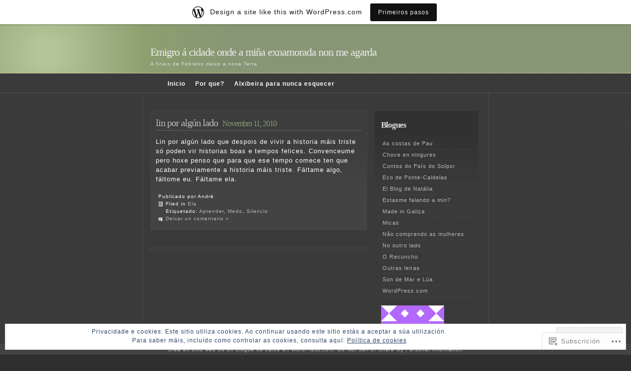

--- FILE ---
content_type: text/html; charset=UTF-8
request_url: https://kamikazenachmunchen.wordpress.com/2010/11/11/
body_size: 19343
content:
<!DOCTYPE html PUBLIC "-//W3C//DTD XHTML 1.0 Transitional//EN" "http://www.w3.org/TR/xhtml1/DTD/xhtml1-transitional.dtd">
<html xmlns="http://www.w3.org/1999/xhtml" lang="gl-ES">

<head profile="http://gmpg.org/xfn/11">
<meta http-equiv="Content-Type" content="text/html; charset=UTF-8" />
<title>11 | Novembro | 2010 | Emigro á cidade onde a miña exnamorada non me agarda</title>
<link rel="pingback" href="https://kamikazenachmunchen.wordpress.com/xmlrpc.php" />
<meta name='robots' content='max-image-preview:large' />
<link rel='dns-prefetch' href='//s0.wp.com' />
<link rel='dns-prefetch' href='//af.pubmine.com' />
<link rel="alternate" type="application/rss+xml" title="Emigro á cidade onde a miña exnamorada non me agarda &raquo; Feed" href="https://kamikazenachmunchen.wordpress.com/feed/" />
<link rel="alternate" type="application/rss+xml" title="Emigro á cidade onde a miña exnamorada non me agarda &raquo; Feed dos comentarios" href="https://kamikazenachmunchen.wordpress.com/comments/feed/" />
	<script type="text/javascript">
		/* <![CDATA[ */
		function addLoadEvent(func) {
			var oldonload = window.onload;
			if (typeof window.onload != 'function') {
				window.onload = func;
			} else {
				window.onload = function () {
					oldonload();
					func();
				}
			}
		}
		/* ]]> */
	</script>
	<link crossorigin='anonymous' rel='stylesheet' id='all-css-0-1' href='/_static/??-eJxljU0OAiEMRi8k1okG48J4Fhgr1oFCaAmZ20tcmDFuv5/3oBczZ1ZkhdRMiS0QC3S6B1QBbKPNC6GJroNiKtEpCoiuEfezyA42AB9z+CKSqwsqcTDeVRjT3+TvvLETP4hJV9AnpmErzQMmqh/jLV2ns53s6XCxx9cbec1HIA==&cssminify=yes' type='text/css' media='all' />
<style id='wp-emoji-styles-inline-css'>

	img.wp-smiley, img.emoji {
		display: inline !important;
		border: none !important;
		box-shadow: none !important;
		height: 1em !important;
		width: 1em !important;
		margin: 0 0.07em !important;
		vertical-align: -0.1em !important;
		background: none !important;
		padding: 0 !important;
	}
/*# sourceURL=wp-emoji-styles-inline-css */
</style>
<link crossorigin='anonymous' rel='stylesheet' id='all-css-2-1' href='/wp-content/plugins/gutenberg-core/v22.2.0/build/styles/block-library/style.css?m=1764855221i&cssminify=yes' type='text/css' media='all' />
<style id='wp-block-library-inline-css'>
.has-text-align-justify {
	text-align:justify;
}
.has-text-align-justify{text-align:justify;}

/*# sourceURL=wp-block-library-inline-css */
</style><style id='global-styles-inline-css'>
:root{--wp--preset--aspect-ratio--square: 1;--wp--preset--aspect-ratio--4-3: 4/3;--wp--preset--aspect-ratio--3-4: 3/4;--wp--preset--aspect-ratio--3-2: 3/2;--wp--preset--aspect-ratio--2-3: 2/3;--wp--preset--aspect-ratio--16-9: 16/9;--wp--preset--aspect-ratio--9-16: 9/16;--wp--preset--color--black: #000000;--wp--preset--color--cyan-bluish-gray: #abb8c3;--wp--preset--color--white: #ffffff;--wp--preset--color--pale-pink: #f78da7;--wp--preset--color--vivid-red: #cf2e2e;--wp--preset--color--luminous-vivid-orange: #ff6900;--wp--preset--color--luminous-vivid-amber: #fcb900;--wp--preset--color--light-green-cyan: #7bdcb5;--wp--preset--color--vivid-green-cyan: #00d084;--wp--preset--color--pale-cyan-blue: #8ed1fc;--wp--preset--color--vivid-cyan-blue: #0693e3;--wp--preset--color--vivid-purple: #9b51e0;--wp--preset--gradient--vivid-cyan-blue-to-vivid-purple: linear-gradient(135deg,rgb(6,147,227) 0%,rgb(155,81,224) 100%);--wp--preset--gradient--light-green-cyan-to-vivid-green-cyan: linear-gradient(135deg,rgb(122,220,180) 0%,rgb(0,208,130) 100%);--wp--preset--gradient--luminous-vivid-amber-to-luminous-vivid-orange: linear-gradient(135deg,rgb(252,185,0) 0%,rgb(255,105,0) 100%);--wp--preset--gradient--luminous-vivid-orange-to-vivid-red: linear-gradient(135deg,rgb(255,105,0) 0%,rgb(207,46,46) 100%);--wp--preset--gradient--very-light-gray-to-cyan-bluish-gray: linear-gradient(135deg,rgb(238,238,238) 0%,rgb(169,184,195) 100%);--wp--preset--gradient--cool-to-warm-spectrum: linear-gradient(135deg,rgb(74,234,220) 0%,rgb(151,120,209) 20%,rgb(207,42,186) 40%,rgb(238,44,130) 60%,rgb(251,105,98) 80%,rgb(254,248,76) 100%);--wp--preset--gradient--blush-light-purple: linear-gradient(135deg,rgb(255,206,236) 0%,rgb(152,150,240) 100%);--wp--preset--gradient--blush-bordeaux: linear-gradient(135deg,rgb(254,205,165) 0%,rgb(254,45,45) 50%,rgb(107,0,62) 100%);--wp--preset--gradient--luminous-dusk: linear-gradient(135deg,rgb(255,203,112) 0%,rgb(199,81,192) 50%,rgb(65,88,208) 100%);--wp--preset--gradient--pale-ocean: linear-gradient(135deg,rgb(255,245,203) 0%,rgb(182,227,212) 50%,rgb(51,167,181) 100%);--wp--preset--gradient--electric-grass: linear-gradient(135deg,rgb(202,248,128) 0%,rgb(113,206,126) 100%);--wp--preset--gradient--midnight: linear-gradient(135deg,rgb(2,3,129) 0%,rgb(40,116,252) 100%);--wp--preset--font-size--small: 13px;--wp--preset--font-size--medium: 20px;--wp--preset--font-size--large: 36px;--wp--preset--font-size--x-large: 42px;--wp--preset--font-family--albert-sans: 'Albert Sans', sans-serif;--wp--preset--font-family--alegreya: Alegreya, serif;--wp--preset--font-family--arvo: Arvo, serif;--wp--preset--font-family--bodoni-moda: 'Bodoni Moda', serif;--wp--preset--font-family--bricolage-grotesque: 'Bricolage Grotesque', sans-serif;--wp--preset--font-family--cabin: Cabin, sans-serif;--wp--preset--font-family--chivo: Chivo, sans-serif;--wp--preset--font-family--commissioner: Commissioner, sans-serif;--wp--preset--font-family--cormorant: Cormorant, serif;--wp--preset--font-family--courier-prime: 'Courier Prime', monospace;--wp--preset--font-family--crimson-pro: 'Crimson Pro', serif;--wp--preset--font-family--dm-mono: 'DM Mono', monospace;--wp--preset--font-family--dm-sans: 'DM Sans', sans-serif;--wp--preset--font-family--dm-serif-display: 'DM Serif Display', serif;--wp--preset--font-family--domine: Domine, serif;--wp--preset--font-family--eb-garamond: 'EB Garamond', serif;--wp--preset--font-family--epilogue: Epilogue, sans-serif;--wp--preset--font-family--fahkwang: Fahkwang, sans-serif;--wp--preset--font-family--figtree: Figtree, sans-serif;--wp--preset--font-family--fira-sans: 'Fira Sans', sans-serif;--wp--preset--font-family--fjalla-one: 'Fjalla One', sans-serif;--wp--preset--font-family--fraunces: Fraunces, serif;--wp--preset--font-family--gabarito: Gabarito, system-ui;--wp--preset--font-family--ibm-plex-mono: 'IBM Plex Mono', monospace;--wp--preset--font-family--ibm-plex-sans: 'IBM Plex Sans', sans-serif;--wp--preset--font-family--ibarra-real-nova: 'Ibarra Real Nova', serif;--wp--preset--font-family--instrument-serif: 'Instrument Serif', serif;--wp--preset--font-family--inter: Inter, sans-serif;--wp--preset--font-family--josefin-sans: 'Josefin Sans', sans-serif;--wp--preset--font-family--jost: Jost, sans-serif;--wp--preset--font-family--libre-baskerville: 'Libre Baskerville', serif;--wp--preset--font-family--libre-franklin: 'Libre Franklin', sans-serif;--wp--preset--font-family--literata: Literata, serif;--wp--preset--font-family--lora: Lora, serif;--wp--preset--font-family--merriweather: Merriweather, serif;--wp--preset--font-family--montserrat: Montserrat, sans-serif;--wp--preset--font-family--newsreader: Newsreader, serif;--wp--preset--font-family--noto-sans-mono: 'Noto Sans Mono', sans-serif;--wp--preset--font-family--nunito: Nunito, sans-serif;--wp--preset--font-family--open-sans: 'Open Sans', sans-serif;--wp--preset--font-family--overpass: Overpass, sans-serif;--wp--preset--font-family--pt-serif: 'PT Serif', serif;--wp--preset--font-family--petrona: Petrona, serif;--wp--preset--font-family--piazzolla: Piazzolla, serif;--wp--preset--font-family--playfair-display: 'Playfair Display', serif;--wp--preset--font-family--plus-jakarta-sans: 'Plus Jakarta Sans', sans-serif;--wp--preset--font-family--poppins: Poppins, sans-serif;--wp--preset--font-family--raleway: Raleway, sans-serif;--wp--preset--font-family--roboto: Roboto, sans-serif;--wp--preset--font-family--roboto-slab: 'Roboto Slab', serif;--wp--preset--font-family--rubik: Rubik, sans-serif;--wp--preset--font-family--rufina: Rufina, serif;--wp--preset--font-family--sora: Sora, sans-serif;--wp--preset--font-family--source-sans-3: 'Source Sans 3', sans-serif;--wp--preset--font-family--source-serif-4: 'Source Serif 4', serif;--wp--preset--font-family--space-mono: 'Space Mono', monospace;--wp--preset--font-family--syne: Syne, sans-serif;--wp--preset--font-family--texturina: Texturina, serif;--wp--preset--font-family--urbanist: Urbanist, sans-serif;--wp--preset--font-family--work-sans: 'Work Sans', sans-serif;--wp--preset--spacing--20: 0.44rem;--wp--preset--spacing--30: 0.67rem;--wp--preset--spacing--40: 1rem;--wp--preset--spacing--50: 1.5rem;--wp--preset--spacing--60: 2.25rem;--wp--preset--spacing--70: 3.38rem;--wp--preset--spacing--80: 5.06rem;--wp--preset--shadow--natural: 6px 6px 9px rgba(0, 0, 0, 0.2);--wp--preset--shadow--deep: 12px 12px 50px rgba(0, 0, 0, 0.4);--wp--preset--shadow--sharp: 6px 6px 0px rgba(0, 0, 0, 0.2);--wp--preset--shadow--outlined: 6px 6px 0px -3px rgb(255, 255, 255), 6px 6px rgb(0, 0, 0);--wp--preset--shadow--crisp: 6px 6px 0px rgb(0, 0, 0);}:where(.is-layout-flex){gap: 0.5em;}:where(.is-layout-grid){gap: 0.5em;}body .is-layout-flex{display: flex;}.is-layout-flex{flex-wrap: wrap;align-items: center;}.is-layout-flex > :is(*, div){margin: 0;}body .is-layout-grid{display: grid;}.is-layout-grid > :is(*, div){margin: 0;}:where(.wp-block-columns.is-layout-flex){gap: 2em;}:where(.wp-block-columns.is-layout-grid){gap: 2em;}:where(.wp-block-post-template.is-layout-flex){gap: 1.25em;}:where(.wp-block-post-template.is-layout-grid){gap: 1.25em;}.has-black-color{color: var(--wp--preset--color--black) !important;}.has-cyan-bluish-gray-color{color: var(--wp--preset--color--cyan-bluish-gray) !important;}.has-white-color{color: var(--wp--preset--color--white) !important;}.has-pale-pink-color{color: var(--wp--preset--color--pale-pink) !important;}.has-vivid-red-color{color: var(--wp--preset--color--vivid-red) !important;}.has-luminous-vivid-orange-color{color: var(--wp--preset--color--luminous-vivid-orange) !important;}.has-luminous-vivid-amber-color{color: var(--wp--preset--color--luminous-vivid-amber) !important;}.has-light-green-cyan-color{color: var(--wp--preset--color--light-green-cyan) !important;}.has-vivid-green-cyan-color{color: var(--wp--preset--color--vivid-green-cyan) !important;}.has-pale-cyan-blue-color{color: var(--wp--preset--color--pale-cyan-blue) !important;}.has-vivid-cyan-blue-color{color: var(--wp--preset--color--vivid-cyan-blue) !important;}.has-vivid-purple-color{color: var(--wp--preset--color--vivid-purple) !important;}.has-black-background-color{background-color: var(--wp--preset--color--black) !important;}.has-cyan-bluish-gray-background-color{background-color: var(--wp--preset--color--cyan-bluish-gray) !important;}.has-white-background-color{background-color: var(--wp--preset--color--white) !important;}.has-pale-pink-background-color{background-color: var(--wp--preset--color--pale-pink) !important;}.has-vivid-red-background-color{background-color: var(--wp--preset--color--vivid-red) !important;}.has-luminous-vivid-orange-background-color{background-color: var(--wp--preset--color--luminous-vivid-orange) !important;}.has-luminous-vivid-amber-background-color{background-color: var(--wp--preset--color--luminous-vivid-amber) !important;}.has-light-green-cyan-background-color{background-color: var(--wp--preset--color--light-green-cyan) !important;}.has-vivid-green-cyan-background-color{background-color: var(--wp--preset--color--vivid-green-cyan) !important;}.has-pale-cyan-blue-background-color{background-color: var(--wp--preset--color--pale-cyan-blue) !important;}.has-vivid-cyan-blue-background-color{background-color: var(--wp--preset--color--vivid-cyan-blue) !important;}.has-vivid-purple-background-color{background-color: var(--wp--preset--color--vivid-purple) !important;}.has-black-border-color{border-color: var(--wp--preset--color--black) !important;}.has-cyan-bluish-gray-border-color{border-color: var(--wp--preset--color--cyan-bluish-gray) !important;}.has-white-border-color{border-color: var(--wp--preset--color--white) !important;}.has-pale-pink-border-color{border-color: var(--wp--preset--color--pale-pink) !important;}.has-vivid-red-border-color{border-color: var(--wp--preset--color--vivid-red) !important;}.has-luminous-vivid-orange-border-color{border-color: var(--wp--preset--color--luminous-vivid-orange) !important;}.has-luminous-vivid-amber-border-color{border-color: var(--wp--preset--color--luminous-vivid-amber) !important;}.has-light-green-cyan-border-color{border-color: var(--wp--preset--color--light-green-cyan) !important;}.has-vivid-green-cyan-border-color{border-color: var(--wp--preset--color--vivid-green-cyan) !important;}.has-pale-cyan-blue-border-color{border-color: var(--wp--preset--color--pale-cyan-blue) !important;}.has-vivid-cyan-blue-border-color{border-color: var(--wp--preset--color--vivid-cyan-blue) !important;}.has-vivid-purple-border-color{border-color: var(--wp--preset--color--vivid-purple) !important;}.has-vivid-cyan-blue-to-vivid-purple-gradient-background{background: var(--wp--preset--gradient--vivid-cyan-blue-to-vivid-purple) !important;}.has-light-green-cyan-to-vivid-green-cyan-gradient-background{background: var(--wp--preset--gradient--light-green-cyan-to-vivid-green-cyan) !important;}.has-luminous-vivid-amber-to-luminous-vivid-orange-gradient-background{background: var(--wp--preset--gradient--luminous-vivid-amber-to-luminous-vivid-orange) !important;}.has-luminous-vivid-orange-to-vivid-red-gradient-background{background: var(--wp--preset--gradient--luminous-vivid-orange-to-vivid-red) !important;}.has-very-light-gray-to-cyan-bluish-gray-gradient-background{background: var(--wp--preset--gradient--very-light-gray-to-cyan-bluish-gray) !important;}.has-cool-to-warm-spectrum-gradient-background{background: var(--wp--preset--gradient--cool-to-warm-spectrum) !important;}.has-blush-light-purple-gradient-background{background: var(--wp--preset--gradient--blush-light-purple) !important;}.has-blush-bordeaux-gradient-background{background: var(--wp--preset--gradient--blush-bordeaux) !important;}.has-luminous-dusk-gradient-background{background: var(--wp--preset--gradient--luminous-dusk) !important;}.has-pale-ocean-gradient-background{background: var(--wp--preset--gradient--pale-ocean) !important;}.has-electric-grass-gradient-background{background: var(--wp--preset--gradient--electric-grass) !important;}.has-midnight-gradient-background{background: var(--wp--preset--gradient--midnight) !important;}.has-small-font-size{font-size: var(--wp--preset--font-size--small) !important;}.has-medium-font-size{font-size: var(--wp--preset--font-size--medium) !important;}.has-large-font-size{font-size: var(--wp--preset--font-size--large) !important;}.has-x-large-font-size{font-size: var(--wp--preset--font-size--x-large) !important;}.has-albert-sans-font-family{font-family: var(--wp--preset--font-family--albert-sans) !important;}.has-alegreya-font-family{font-family: var(--wp--preset--font-family--alegreya) !important;}.has-arvo-font-family{font-family: var(--wp--preset--font-family--arvo) !important;}.has-bodoni-moda-font-family{font-family: var(--wp--preset--font-family--bodoni-moda) !important;}.has-bricolage-grotesque-font-family{font-family: var(--wp--preset--font-family--bricolage-grotesque) !important;}.has-cabin-font-family{font-family: var(--wp--preset--font-family--cabin) !important;}.has-chivo-font-family{font-family: var(--wp--preset--font-family--chivo) !important;}.has-commissioner-font-family{font-family: var(--wp--preset--font-family--commissioner) !important;}.has-cormorant-font-family{font-family: var(--wp--preset--font-family--cormorant) !important;}.has-courier-prime-font-family{font-family: var(--wp--preset--font-family--courier-prime) !important;}.has-crimson-pro-font-family{font-family: var(--wp--preset--font-family--crimson-pro) !important;}.has-dm-mono-font-family{font-family: var(--wp--preset--font-family--dm-mono) !important;}.has-dm-sans-font-family{font-family: var(--wp--preset--font-family--dm-sans) !important;}.has-dm-serif-display-font-family{font-family: var(--wp--preset--font-family--dm-serif-display) !important;}.has-domine-font-family{font-family: var(--wp--preset--font-family--domine) !important;}.has-eb-garamond-font-family{font-family: var(--wp--preset--font-family--eb-garamond) !important;}.has-epilogue-font-family{font-family: var(--wp--preset--font-family--epilogue) !important;}.has-fahkwang-font-family{font-family: var(--wp--preset--font-family--fahkwang) !important;}.has-figtree-font-family{font-family: var(--wp--preset--font-family--figtree) !important;}.has-fira-sans-font-family{font-family: var(--wp--preset--font-family--fira-sans) !important;}.has-fjalla-one-font-family{font-family: var(--wp--preset--font-family--fjalla-one) !important;}.has-fraunces-font-family{font-family: var(--wp--preset--font-family--fraunces) !important;}.has-gabarito-font-family{font-family: var(--wp--preset--font-family--gabarito) !important;}.has-ibm-plex-mono-font-family{font-family: var(--wp--preset--font-family--ibm-plex-mono) !important;}.has-ibm-plex-sans-font-family{font-family: var(--wp--preset--font-family--ibm-plex-sans) !important;}.has-ibarra-real-nova-font-family{font-family: var(--wp--preset--font-family--ibarra-real-nova) !important;}.has-instrument-serif-font-family{font-family: var(--wp--preset--font-family--instrument-serif) !important;}.has-inter-font-family{font-family: var(--wp--preset--font-family--inter) !important;}.has-josefin-sans-font-family{font-family: var(--wp--preset--font-family--josefin-sans) !important;}.has-jost-font-family{font-family: var(--wp--preset--font-family--jost) !important;}.has-libre-baskerville-font-family{font-family: var(--wp--preset--font-family--libre-baskerville) !important;}.has-libre-franklin-font-family{font-family: var(--wp--preset--font-family--libre-franklin) !important;}.has-literata-font-family{font-family: var(--wp--preset--font-family--literata) !important;}.has-lora-font-family{font-family: var(--wp--preset--font-family--lora) !important;}.has-merriweather-font-family{font-family: var(--wp--preset--font-family--merriweather) !important;}.has-montserrat-font-family{font-family: var(--wp--preset--font-family--montserrat) !important;}.has-newsreader-font-family{font-family: var(--wp--preset--font-family--newsreader) !important;}.has-noto-sans-mono-font-family{font-family: var(--wp--preset--font-family--noto-sans-mono) !important;}.has-nunito-font-family{font-family: var(--wp--preset--font-family--nunito) !important;}.has-open-sans-font-family{font-family: var(--wp--preset--font-family--open-sans) !important;}.has-overpass-font-family{font-family: var(--wp--preset--font-family--overpass) !important;}.has-pt-serif-font-family{font-family: var(--wp--preset--font-family--pt-serif) !important;}.has-petrona-font-family{font-family: var(--wp--preset--font-family--petrona) !important;}.has-piazzolla-font-family{font-family: var(--wp--preset--font-family--piazzolla) !important;}.has-playfair-display-font-family{font-family: var(--wp--preset--font-family--playfair-display) !important;}.has-plus-jakarta-sans-font-family{font-family: var(--wp--preset--font-family--plus-jakarta-sans) !important;}.has-poppins-font-family{font-family: var(--wp--preset--font-family--poppins) !important;}.has-raleway-font-family{font-family: var(--wp--preset--font-family--raleway) !important;}.has-roboto-font-family{font-family: var(--wp--preset--font-family--roboto) !important;}.has-roboto-slab-font-family{font-family: var(--wp--preset--font-family--roboto-slab) !important;}.has-rubik-font-family{font-family: var(--wp--preset--font-family--rubik) !important;}.has-rufina-font-family{font-family: var(--wp--preset--font-family--rufina) !important;}.has-sora-font-family{font-family: var(--wp--preset--font-family--sora) !important;}.has-source-sans-3-font-family{font-family: var(--wp--preset--font-family--source-sans-3) !important;}.has-source-serif-4-font-family{font-family: var(--wp--preset--font-family--source-serif-4) !important;}.has-space-mono-font-family{font-family: var(--wp--preset--font-family--space-mono) !important;}.has-syne-font-family{font-family: var(--wp--preset--font-family--syne) !important;}.has-texturina-font-family{font-family: var(--wp--preset--font-family--texturina) !important;}.has-urbanist-font-family{font-family: var(--wp--preset--font-family--urbanist) !important;}.has-work-sans-font-family{font-family: var(--wp--preset--font-family--work-sans) !important;}
/*# sourceURL=global-styles-inline-css */
</style>

<style id='classic-theme-styles-inline-css'>
/*! This file is auto-generated */
.wp-block-button__link{color:#fff;background-color:#32373c;border-radius:9999px;box-shadow:none;text-decoration:none;padding:calc(.667em + 2px) calc(1.333em + 2px);font-size:1.125em}.wp-block-file__button{background:#32373c;color:#fff;text-decoration:none}
/*# sourceURL=/wp-includes/css/classic-themes.min.css */
</style>
<link crossorigin='anonymous' rel='stylesheet' id='all-css-4-1' href='/_static/??-eJyFj9sKwjAMhl/[base64]&cssminify=yes' type='text/css' media='all' />
<link crossorigin='anonymous' rel='stylesheet' id='print-css-5-1' href='/wp-content/mu-plugins/global-print/global-print.css?m=1465851035i&cssminify=yes' type='text/css' media='print' />
<style id='jetpack-global-styles-frontend-style-inline-css'>
:root { --font-headings: unset; --font-base: unset; --font-headings-default: -apple-system,BlinkMacSystemFont,"Segoe UI",Roboto,Oxygen-Sans,Ubuntu,Cantarell,"Helvetica Neue",sans-serif; --font-base-default: -apple-system,BlinkMacSystemFont,"Segoe UI",Roboto,Oxygen-Sans,Ubuntu,Cantarell,"Helvetica Neue",sans-serif;}
/*# sourceURL=jetpack-global-styles-frontend-style-inline-css */
</style>
<link crossorigin='anonymous' rel='stylesheet' id='all-css-8-1' href='/wp-content/themes/h4/global.css?m=1420737423i&cssminify=yes' type='text/css' media='all' />
<script type="text/javascript" id="wpcom-actionbar-placeholder-js-extra">
/* <![CDATA[ */
var actionbardata = {"siteID":"9228392","postID":"0","siteURL":"https://kamikazenachmunchen.wordpress.com","xhrURL":"https://kamikazenachmunchen.wordpress.com/wp-admin/admin-ajax.php","nonce":"2b992cfbfc","isLoggedIn":"","statusMessage":"","subsEmailDefault":"instantly","proxyScriptUrl":"https://s0.wp.com/wp-content/js/wpcom-proxy-request.js?m=1513050504i&amp;ver=20211021","i18n":{"followedText":"New posts from this site will now appear in your \u003Ca href=\"https://wordpress.com/reader\"\u003EReader\u003C/a\u003E","foldBar":"Collapse this bar","unfoldBar":"Expand this bar","shortLinkCopied":"Shortlink copied to clipboard."}};
//# sourceURL=wpcom-actionbar-placeholder-js-extra
/* ]]> */
</script>
<script type="text/javascript" id="jetpack-mu-wpcom-settings-js-before">
/* <![CDATA[ */
var JETPACK_MU_WPCOM_SETTINGS = {"assetsUrl":"https://s0.wp.com/wp-content/mu-plugins/jetpack-mu-wpcom-plugin/moon/jetpack_vendor/automattic/jetpack-mu-wpcom/src/build/"};
//# sourceURL=jetpack-mu-wpcom-settings-js-before
/* ]]> */
</script>
<script crossorigin='anonymous' type='text/javascript'  src='/_static/??/wp-content/js/rlt-proxy.js,/wp-content/blog-plugins/wordads-classes/js/cmp/v2/cmp-non-gdpr.js?m=1720530689j'></script>
<script type="text/javascript" id="rlt-proxy-js-after">
/* <![CDATA[ */
	rltInitialize( {"token":null,"iframeOrigins":["https:\/\/widgets.wp.com"]} );
//# sourceURL=rlt-proxy-js-after
/* ]]> */
</script>
<link rel="EditURI" type="application/rsd+xml" title="RSD" href="https://kamikazenachmunchen.wordpress.com/xmlrpc.php?rsd" />
<meta name="generator" content="WordPress.com" />

<!-- Jetpack Open Graph Tags -->
<meta property="og:type" content="website" />
<meta property="og:title" content="Novembro 11, 2010 &#8211; Emigro á cidade onde a miña exnamorada non me agarda" />
<meta property="og:site_name" content="Emigro á cidade onde a miña exnamorada non me agarda" />
<meta property="og:image" content="https://secure.gravatar.com/blavatar/3a01968d435cb61b031128870a797be371f675d0db1be753f61301a68e2b08c3?s=200&#038;ts=1769011686" />
<meta property="og:image:width" content="200" />
<meta property="og:image:height" content="200" />
<meta property="og:image:alt" content="" />
<meta property="og:locale" content="gl_ES" />
<meta property="fb:app_id" content="249643311490" />

<!-- End Jetpack Open Graph Tags -->
<link rel="shortcut icon" type="image/x-icon" href="https://secure.gravatar.com/blavatar/3a01968d435cb61b031128870a797be371f675d0db1be753f61301a68e2b08c3?s=32" sizes="16x16" />
<link rel="icon" type="image/x-icon" href="https://secure.gravatar.com/blavatar/3a01968d435cb61b031128870a797be371f675d0db1be753f61301a68e2b08c3?s=32" sizes="16x16" />
<link rel="apple-touch-icon" href="https://secure.gravatar.com/blavatar/3a01968d435cb61b031128870a797be371f675d0db1be753f61301a68e2b08c3?s=114" />
<link rel='openid.server' href='https://kamikazenachmunchen.wordpress.com/?openidserver=1' />
<link rel='openid.delegate' href='https://kamikazenachmunchen.wordpress.com/' />
<link rel="search" type="application/opensearchdescription+xml" href="https://kamikazenachmunchen.wordpress.com/osd.xml" title="Emigro á cidade onde a miña exnamorada non me agarda" />
<link rel="search" type="application/opensearchdescription+xml" href="https://s1.wp.com/opensearch.xml" title="WordPress.com" />
		<style id="wpcom-hotfix-masterbar-style">
			@media screen and (min-width: 783px) {
				#wpadminbar .quicklinks li#wp-admin-bar-my-account.with-avatar > a img {
					margin-top: 5px;
				}
			}
		</style>
		<style type="text/css">.recentcomments a{display:inline !important;padding:0 !important;margin:0 !important;}</style>		<style type="text/css">
			.recentcomments a {
				display: inline !important;
				padding: 0 !important;
				margin: 0 !important;
			}

			table.recentcommentsavatartop img.avatar, table.recentcommentsavatarend img.avatar {
				border: 0px;
				margin: 0;
			}

			table.recentcommentsavatartop a, table.recentcommentsavatarend a {
				border: 0px !important;
				background-color: transparent !important;
			}

			td.recentcommentsavatarend, td.recentcommentsavatartop {
				padding: 0px 0px 1px 0px;
				margin: 0px;
			}

			td.recentcommentstextend {
				border: none !important;
				padding: 0px 0px 2px 10px;
			}

			.rtl td.recentcommentstextend {
				padding: 0px 10px 2px 0px;
			}

			td.recentcommentstexttop {
				border: none;
				padding: 0px 0px 0px 10px;
			}

			.rtl td.recentcommentstexttop {
				padding: 0px 10px 0px 0px;
			}
		</style>
		<meta name="description" content="1 entrada publicada por André o November 11, 2010" />
<script type="text/javascript">
/* <![CDATA[ */
var wa_client = {}; wa_client.cmd = []; wa_client.config = { 'blog_id': 9228392, 'blog_language': 'gl', 'is_wordads': false, 'hosting_type': 0, 'afp_account_id': null, 'afp_host_id': 5038568878849053, 'theme': 'pub/emire', '_': { 'title': 'Advertisement', 'privacy_settings': 'Opcións de privacidade' }, 'formats': [ 'belowpost', 'bottom_sticky', 'sidebar_sticky_right', 'sidebar', 'gutenberg_rectangle', 'gutenberg_leaderboard', 'gutenberg_mobile_leaderboard', 'gutenberg_skyscraper' ] };
/* ]]> */
</script>
		<script type="text/javascript">

			window.doNotSellCallback = function() {

				var linkElements = [
					'a[href="https://wordpress.com/?ref=footer_blog"]',
					'a[href="https://wordpress.com/?ref=footer_website"]',
					'a[href="https://wordpress.com/?ref=vertical_footer"]',
					'a[href^="https://wordpress.com/?ref=footer_segment_"]',
				].join(',');

				var dnsLink = document.createElement( 'a' );
				dnsLink.href = 'https://wordpress.com/advertising-program-optout/';
				dnsLink.classList.add( 'do-not-sell-link' );
				dnsLink.rel = 'nofollow';
				dnsLink.style.marginLeft = '0.5em';
				dnsLink.textContent = 'Do Not Sell or Share My Personal Information';

				var creditLinks = document.querySelectorAll( linkElements );

				if ( 0 === creditLinks.length ) {
					return false;
				}

				Array.prototype.forEach.call( creditLinks, function( el ) {
					el.insertAdjacentElement( 'afterend', dnsLink );
				});

				return true;
			};

		</script>
		<script type="text/javascript">
	window.google_analytics_uacct = "UA-52447-2";
</script>

<script type="text/javascript">
	var _gaq = _gaq || [];
	_gaq.push(['_setAccount', 'UA-52447-2']);
	_gaq.push(['_gat._anonymizeIp']);
	_gaq.push(['_setDomainName', 'wordpress.com']);
	_gaq.push(['_initData']);
	_gaq.push(['_trackPageview']);

	(function() {
		var ga = document.createElement('script'); ga.type = 'text/javascript'; ga.async = true;
		ga.src = ('https:' == document.location.protocol ? 'https://ssl' : 'http://www') + '.google-analytics.com/ga.js';
		(document.getElementsByTagName('head')[0] || document.getElementsByTagName('body')[0]).appendChild(ga);
	})();
</script>
</head>
<body  class="archive date wp-theme-pubemire customizer-styles-applied jetpack-reblog-enabled has-marketing-bar has-marketing-bar-theme-emire">
<div id="header">
	<h1><a href="https://kamikazenachmunchen.wordpress.com/">Emigro á cidade onde a miña exnamorada non me agarda</a></h1>
	<p class="description">A finais de Febreiro deixo a nosa Terra</p>
</div>
<div id="nav">
	<div id="navwrap">
			<ul>
		<li><a href="https://kamikazenachmunchen.wordpress.com/">Inicio</a></li>
		<li class="page_item page-item-2"><a href="https://kamikazenachmunchen.wordpress.com/porque/">Por que?</a></li>
<li class="page_item page-item-77"><a href="https://kamikazenachmunchen.wordpress.com/alxibeira-para-non-esquecer/">Alxibeira para nunca&nbsp;esquecer</a></li>
	</ul>
	</div>
</div>

<div id="wrap">

<div id="content">
											<div id="post-273" class="entry entry-1 post-273 post type-post status-publish format-standard hentry category-ela tag-aprender tag-medo tag-silencio">
	<div class="entrytitle">
		<h2>
							<a href="https://kamikazenachmunchen.wordpress.com/2010/11/11/lin-por-algun-lado/" rel="bookmark">lin por algún&nbsp;lado</a>
					</h2>
		<h3>Novembro 11, 2010</h3>
	</div>
	<div class="entrybody">
		<p>Lin por algún lado que despois de vivir a historia máis triste só poden vir historias boas e tempos felices. Convenceume pero hoxe penso que para que ese tempo comece ten que acabar previamente a historia máis triste. Fáltame algo, fáltome eu. Fáltame ela.</p>
			</div>

	<div class="entrymeta">
		<div class="postinfo">
			<div class="postedby">Publicado por André</div>
			<div class="filedto">Filed in <a href="https://kamikazenachmunchen.wordpress.com/category/ela/" rel="category tag">Ela</a> <br />Etiquetado: <a href="https://kamikazenachmunchen.wordpress.com/tag/aprender/" rel="tag">Aprender</a>, <a href="https://kamikazenachmunchen.wordpress.com/tag/medo/" rel="tag">Medo</a>, <a href="https://kamikazenachmunchen.wordpress.com/tag/silencio/" rel="tag">Silencio</a> </div>
		</div>
		<a href="https://kamikazenachmunchen.wordpress.com/2010/11/11/lin-por-algun-lado/#respond" class="commentslink" >Deixar un comentario &#187;</a>	</div>

</div>
<div class="commentsblock">
	</div>				<div class="navigation">
			<div class="alignleft"></div>
			<div class="alignright"></div>
		</div>
	</div>

<div id="sidebar">
<ul>
<li id="linkcat-22558" class="widget widget_links"><h2 class="widgettitle">Blogues</h2>

	<ul class='xoxo blogroll'>
<li><a href="http://www.ascostasdepau.blogspot.com/" rel="noopener" target="_blank">As costas de Pau</a></li>
<li><a href="http://ningures.blogaliza.org/" rel="noopener" target="_blank">Chove en ningures</a></li>
<li><a href="http://www.blogoteca.com/aturuxo9000/" rel="noopener" target="_blank">Contos do País do Solpor</a></li>
<li><a href="http://ecodepontecaldelas.wordpress.com/" rel="noopener" target="_blank">Eco de Ponte-Caldelas</a></li>
<li><a href="http://nataliagirona.blogspot.com/" rel="noopener" target="_blank">El Blog de Natália</a></li>
<li><a href="http://zeltiavertida.wordpress.com/" rel="noopener" target="_blank">Estasme falando a min?</a></li>
<li><a href="http://www.blogoteca.com/madeingaliza/" rel="noopener" target="_blank">Made in Galiza</a></li>
<li><a href="http://www.acoisadamicas.blogspot.com/" rel="noopener" target="_blank">Micas</a></li>
<li><a href="http://naocompreendoasmulheres.blogspot.com/" rel="noopener" target="_blank">Não comprendo as mulheres</a></li>
<li><a href="http://www.blogoteca.com/eunooutrolado/index.php" rel="noopener" target="_blank">No outro lado</a></li>
<li><a href="http://orecuncho.com/" rel="noopener" target="_blank">O Recuncho</a></li>
<li><a href="http://pablotorreira.blogspot.com/" rel="noopener" target="_blank">Outras leiras</a></li>
<li><a href="http://marelua.blogaliza.org/" rel="noopener" target="_blank">Son de Mar e Lúa</a></li>
<li><a href="http://wordpress.com/">WordPress.com</a></li>

	</ul>
</li>

<li id="gravatar-2" class="widget widget_gravatar"><p><img referrerpolicy="no-referrer" alt='Descoñecido&#039;s avatar' src='https://0.gravatar.com/avatar/cd2749c06430993d7a3ba15b180101273ff89aa076b5bd140d951ebc83d77fef?s=128&#038;d=identicon&#038;r=G' srcset='https://0.gravatar.com/avatar/cd2749c06430993d7a3ba15b180101273ff89aa076b5bd140d951ebc83d77fef?s=128&#038;d=identicon&#038;r=G 1x, https://0.gravatar.com/avatar/cd2749c06430993d7a3ba15b180101273ff89aa076b5bd140d951ebc83d77fef?s=192&#038;d=identicon&#038;r=G 1.5x, https://0.gravatar.com/avatar/cd2749c06430993d7a3ba15b180101273ff89aa076b5bd140d951ebc83d77fef?s=256&#038;d=identicon&#038;r=G 2x, https://0.gravatar.com/avatar/cd2749c06430993d7a3ba15b180101273ff89aa076b5bd140d951ebc83d77fef?s=384&#038;d=identicon&#038;r=G 3x, https://0.gravatar.com/avatar/cd2749c06430993d7a3ba15b180101273ff89aa076b5bd140d951ebc83d77fef?s=512&#038;d=identicon&#038;r=G 4x' class='avatar avatar-128 grav-widget-none' height='128' width='128' loading='lazy' decoding='async' /></p>
<p>A anti-aventura vai collendo forma</p>
</li>

		<li id="recent-posts-2" class="widget widget_recent_entries">
		<h2 class="widgettitle">Artigos recentes</h2>

		<ul>
											<li>
					<a href="https://kamikazenachmunchen.wordpress.com/2011/02/15/volver-ao-pasado/">Volver ao pasado!</a>
									</li>
											<li>
					<a href="https://kamikazenachmunchen.wordpress.com/2010/12/22/auto-orgullo/">auto-orgullo</a>
									</li>
											<li>
					<a href="https://kamikazenachmunchen.wordpress.com/2010/11/11/lin-por-algun-lado/">lin por algún&nbsp;lado</a>
									</li>
											<li>
					<a href="https://kamikazenachmunchen.wordpress.com/2010/09/05/fin/">Fin</a>
									</li>
											<li>
					<a href="https://kamikazenachmunchen.wordpress.com/2010/08/13/viaxe-por-urticaria/">Viaxe por Urticaria</a>
									</li>
					</ul>

		</li>
<li id="calendar-3" class="widget widget_calendar"><div id="calendar_wrap" class="calendar_wrap"><table id="wp-calendar" class="wp-calendar-table">
	<caption>Novembro 2010</caption>
	<thead>
	<tr>
		<th scope="col" aria-label="Luns">L</th>
		<th scope="col" aria-label="Martes">M</th>
		<th scope="col" aria-label="Mércores">M</th>
		<th scope="col" aria-label="Xoves">X</th>
		<th scope="col" aria-label="Venres">V</th>
		<th scope="col" aria-label="Sábado">S</th>
		<th scope="col" aria-label="Domingo">D</th>
	</tr>
	</thead>
	<tbody>
	<tr><td>1</td><td>2</td><td>3</td><td>4</td><td>5</td><td>6</td><td>7</td>
	</tr>
	<tr>
		<td>8</td><td>9</td><td>10</td><td><a href="https://kamikazenachmunchen.wordpress.com/2010/11/11/" aria-label="	Entradas publicadas o 11 November 2010">11</a></td><td>12</td><td>13</td><td>14</td>
	</tr>
	<tr>
		<td>15</td><td>16</td><td>17</td><td>18</td><td>19</td><td>20</td><td>21</td>
	</tr>
	<tr>
		<td>22</td><td>23</td><td>24</td><td>25</td><td>26</td><td>27</td><td>28</td>
	</tr>
	<tr>
		<td>29</td><td>30</td>
		<td class="pad" colspan="5">&nbsp;</td>
	</tr>
	</tbody>
	</table><nav aria-label="Meses anteriores e posteriores" class="wp-calendar-nav">
		<span class="wp-calendar-nav-prev"><a href="https://kamikazenachmunchen.wordpress.com/2010/09/">&laquo; Set</a></span>
		<span class="pad">&nbsp;</span>
		<span class="wp-calendar-nav-next"><a href="https://kamikazenachmunchen.wordpress.com/2010/12/">Dec &raquo;</a></span>
	</nav></div></li>
<li id="wp_tag_cloud-2" class="widget wp_widget_tag_cloud"><h2 class="widgettitle">Neuras</h2>
<a href="https://kamikazenachmunchen.wordpress.com/tag/agardando/" class="tag-cloud-link tag-link-27054268 tag-link-position-1" style="font-size: 20.098765432099pt;" aria-label="Agardando (9 items)">Agardando</a>
<a href="https://kamikazenachmunchen.wordpress.com/tag/alemana/" class="tag-cloud-link tag-link-1521486 tag-link-position-2" style="font-size: 13.185185185185pt;" aria-label="Alemaña (3 items)">Alemaña</a>
<a href="https://kamikazenachmunchen.wordpress.com/tag/aleman/" class="tag-cloud-link tag-link-53962 tag-link-position-3" style="font-size: 13.185185185185pt;" aria-label="Alemán (3 items)">Alemán</a>
<a href="https://kamikazenachmunchen.wordpress.com/tag/alerxia/" class="tag-cloud-link tag-link-24731293 tag-link-position-4" style="font-size: 8pt;" aria-label="Alerxia (1 item)">Alerxia</a>
<a href="https://kamikazenachmunchen.wordpress.com/tag/almorzo/" class="tag-cloud-link tag-link-7017818 tag-link-position-5" style="font-size: 8pt;" aria-label="Almorzo (1 item)">Almorzo</a>
<a href="https://kamikazenachmunchen.wordpress.com/tag/alzheimer/" class="tag-cloud-link tag-link-38960 tag-link-position-6" style="font-size: 8pt;" aria-label="alzheimer (1 item)">alzheimer</a>
<a href="https://kamikazenachmunchen.wordpress.com/tag/amsterdam/" class="tag-cloud-link tag-link-38041 tag-link-position-7" style="font-size: 8pt;" aria-label="Amsterdam (1 item)">Amsterdam</a>
<a href="https://kamikazenachmunchen.wordpress.com/tag/anti-aventura/" class="tag-cloud-link tag-link-27784646 tag-link-position-8" style="font-size: 19.234567901235pt;" aria-label="Anti-aventura (8 items)">Anti-aventura</a>
<a href="https://kamikazenachmunchen.wordpress.com/tag/anxo/" class="tag-cloud-link tag-link-5163391 tag-link-position-9" style="font-size: 8pt;" aria-label="Anxo (1 item)">Anxo</a>
<a href="https://kamikazenachmunchen.wordpress.com/tag/aprender/" class="tag-cloud-link tag-link-62442 tag-link-position-10" style="font-size: 20.098765432099pt;" aria-label="Aprender (9 items)">Aprender</a>
<a href="https://kamikazenachmunchen.wordpress.com/tag/autocritica/" class="tag-cloud-link tag-link-546883 tag-link-position-11" style="font-size: 11.111111111111pt;" aria-label="Autocrítica (2 items)">Autocrítica</a>
<a href="https://kamikazenachmunchen.wordpress.com/tag/avos/" class="tag-cloud-link tag-link-628463 tag-link-position-12" style="font-size: 8pt;" aria-label="avós (1 item)">avós</a>
<a href="https://kamikazenachmunchen.wordpress.com/tag/bici/" class="tag-cloud-link tag-link-85800 tag-link-position-13" style="font-size: 11.111111111111pt;" aria-label="Bici (2 items)">Bici</a>
<a href="https://kamikazenachmunchen.wordpress.com/tag/bitacora/" class="tag-cloud-link tag-link-17941 tag-link-position-14" style="font-size: 8pt;" aria-label="Bitácora (1 item)">Bitácora</a>
<a href="https://kamikazenachmunchen.wordpress.com/tag/bretana/" class="tag-cloud-link tag-link-1441221 tag-link-position-15" style="font-size: 8pt;" aria-label="Bretaña (1 item)">Bretaña</a>
<a href="https://kamikazenachmunchen.wordpress.com/tag/cafe/" class="tag-cloud-link tag-link-21898 tag-link-position-16" style="font-size: 8pt;" aria-label="Café (1 item)">Café</a>
<a href="https://kamikazenachmunchen.wordpress.com/tag/carballizas/" class="tag-cloud-link tag-link-31843760 tag-link-position-17" style="font-size: 8pt;" aria-label="Carballizas (1 item)">Carballizas</a>
<a href="https://kamikazenachmunchen.wordpress.com/tag/cervexa/" class="tag-cloud-link tag-link-19582843 tag-link-position-18" style="font-size: 8pt;" aria-label="cervexa (1 item)">cervexa</a>
<a href="https://kamikazenachmunchen.wordpress.com/tag/chegar/" class="tag-cloud-link tag-link-2863576 tag-link-position-19" style="font-size: 8pt;" aria-label="Chegar (1 item)">Chegar</a>
<a href="https://kamikazenachmunchen.wordpress.com/tag/chuva/" class="tag-cloud-link tag-link-842264 tag-link-position-20" style="font-size: 8pt;" aria-label="Chuva (1 item)">Chuva</a>
<a href="https://kamikazenachmunchen.wordpress.com/tag/compostela/" class="tag-cloud-link tag-link-347139 tag-link-position-21" style="font-size: 13.185185185185pt;" aria-label="Compostela (3 items)">Compostela</a>
<a href="https://kamikazenachmunchen.wordpress.com/tag/crise/" class="tag-cloud-link tag-link-389016 tag-link-position-22" style="font-size: 8pt;" aria-label="Crise (1 item)">Crise</a>
<a href="https://kamikazenachmunchen.wordpress.com/tag/destino/" class="tag-cloud-link tag-link-373541 tag-link-position-23" style="font-size: 8pt;" aria-label="Destino (1 item)">Destino</a>
<a href="https://kamikazenachmunchen.wordpress.com/tag/discusions-bizantinas/" class="tag-cloud-link tag-link-24837079 tag-link-position-24" style="font-size: 8pt;" aria-label="Discusións bizantinas (1 item)">Discusións bizantinas</a>
<a href="https://kamikazenachmunchen.wordpress.com/tag/distancia/" class="tag-cloud-link tag-link-21762 tag-link-position-25" style="font-size: 14.913580246914pt;" aria-label="distancia (4 items)">distancia</a>
<a href="https://kamikazenachmunchen.wordpress.com/tag/ela/" class="tag-cloud-link tag-link-232261 tag-link-position-26" style="font-size: 19.234567901235pt;" aria-label="Ela (8 items)">Ela</a>
<a href="https://kamikazenachmunchen.wordpress.com/tag/emigrar/" class="tag-cloud-link tag-link-532449 tag-link-position-27" style="font-size: 18.37037037037pt;" aria-label="Emigrar (7 items)">Emigrar</a>
<a href="https://kamikazenachmunchen.wordpress.com/tag/englischer-garten/" class="tag-cloud-link tag-link-2032897 tag-link-position-28" style="font-size: 8pt;" aria-label="Englischer Garten (1 item)">Englischer Garten</a>
<a href="https://kamikazenachmunchen.wordpress.com/tag/esperanza/" class="tag-cloud-link tag-link-79736 tag-link-position-29" style="font-size: 11.111111111111pt;" aria-label="esperanza (2 items)">esperanza</a>
<a href="https://kamikazenachmunchen.wordpress.com/tag/espirito/" class="tag-cloud-link tag-link-606978 tag-link-position-30" style="font-size: 8pt;" aria-label="espírito (1 item)">espírito</a>
<a href="https://kamikazenachmunchen.wordpress.com/tag/europa/" class="tag-cloud-link tag-link-10990 tag-link-position-31" style="font-size: 13.185185185185pt;" aria-label="Europa (3 items)">Europa</a>
<a href="https://kamikazenachmunchen.wordpress.com/tag/ex/" class="tag-cloud-link tag-link-43109 tag-link-position-32" style="font-size: 14.913580246914pt;" aria-label="Ex (4 items)">Ex</a>
<a href="https://kamikazenachmunchen.wordpress.com/tag/familia/" class="tag-cloud-link tag-link-241 tag-link-position-33" style="font-size: 11.111111111111pt;" aria-label="Familia (2 items)">Familia</a>
<a href="https://kamikazenachmunchen.wordpress.com/tag/foliada/" class="tag-cloud-link tag-link-14032716 tag-link-position-34" style="font-size: 8pt;" aria-label="Foliada (1 item)">Foliada</a>
<a href="https://kamikazenachmunchen.wordpress.com/tag/fotos-vellas/" class="tag-cloud-link tag-link-24731046 tag-link-position-35" style="font-size: 8pt;" aria-label="Fotos vellas (1 item)">Fotos vellas</a>
<a href="https://kamikazenachmunchen.wordpress.com/tag/fracaso/" class="tag-cloud-link tag-link-744641 tag-link-position-36" style="font-size: 8pt;" aria-label="Fracaso (1 item)">Fracaso</a>
<a href="https://kamikazenachmunchen.wordpress.com/tag/galescolas/" class="tag-cloud-link tag-link-2706414 tag-link-position-37" style="font-size: 8pt;" aria-label="Galescolas (1 item)">Galescolas</a>
<a href="https://kamikazenachmunchen.wordpress.com/tag/galiza/" class="tag-cloud-link tag-link-154101 tag-link-position-38" style="font-size: 8pt;" aria-label="Galiza (1 item)">Galiza</a>
<a href="https://kamikazenachmunchen.wordpress.com/tag/glucklich/" class="tag-cloud-link tag-link-777934 tag-link-position-39" style="font-size: 13.185185185185pt;" aria-label="Glücklich (3 items)">Glücklich</a>
<a href="https://kamikazenachmunchen.wordpress.com/tag/google/" class="tag-cloud-link tag-link-81 tag-link-position-40" style="font-size: 8pt;" aria-label="google (1 item)">google</a>
<a href="https://kamikazenachmunchen.wordpress.com/tag/igrexa/" class="tag-cloud-link tag-link-7125482 tag-link-position-41" style="font-size: 8pt;" aria-label="Igrexa (1 item)">Igrexa</a>
<a href="https://kamikazenachmunchen.wordpress.com/tag/inicios/" class="tag-cloud-link tag-link-407130 tag-link-position-42" style="font-size: 14.913580246914pt;" aria-label="Inicios (4 items)">Inicios</a>
<a href="https://kamikazenachmunchen.wordpress.com/tag/lembranzas/" class="tag-cloud-link tag-link-2625017 tag-link-position-43" style="font-size: 20.098765432099pt;" aria-label="lembranzas (9 items)">lembranzas</a>
<a href="https://kamikazenachmunchen.wordpress.com/tag/liberalismo/" class="tag-cloud-link tag-link-31685 tag-link-position-44" style="font-size: 8pt;" aria-label="Liberalismo (1 item)">Liberalismo</a>
<a href="https://kamikazenachmunchen.wordpress.com/tag/lingua/" class="tag-cloud-link tag-link-30110 tag-link-position-45" style="font-size: 8pt;" aria-label="lingua (1 item)">lingua</a>
<a href="https://kamikazenachmunchen.wordpress.com/tag/loita/" class="tag-cloud-link tag-link-7017823 tag-link-position-46" style="font-size: 8pt;" aria-label="Loita (1 item)">Loita</a>
<a href="https://kamikazenachmunchen.wordpress.com/tag/mar/" class="tag-cloud-link tag-link-210696 tag-link-position-47" style="font-size: 8pt;" aria-label="Mar (1 item)">Mar</a>
<a href="https://kamikazenachmunchen.wordpress.com/tag/medo/" class="tag-cloud-link tag-link-291412 tag-link-position-48" style="font-size: 17.506172839506pt;" aria-label="Medo (6 items)">Medo</a>
<a href="https://kamikazenachmunchen.wordpress.com/tag/minoritarios/" class="tag-cloud-link tag-link-5570220 tag-link-position-49" style="font-size: 13.185185185185pt;" aria-label="Minoritarios (3 items)">Minoritarios</a>
<a href="https://kamikazenachmunchen.wordpress.com/tag/munchen/" class="tag-cloud-link tag-link-21739 tag-link-position-50" style="font-size: 20.098765432099pt;" aria-label="München (9 items)">München</a>
<a href="https://kamikazenachmunchen.wordpress.com/tag/nadal/" class="tag-cloud-link tag-link-533239 tag-link-position-51" style="font-size: 8pt;" aria-label="Nadal (1 item)">Nadal</a>
<a href="https://kamikazenachmunchen.wordpress.com/tag/neuras/" class="tag-cloud-link tag-link-182000 tag-link-position-52" style="font-size: 22pt;" aria-label="Neuras (12 items)">Neuras</a>
<a href="https://kamikazenachmunchen.wordpress.com/tag/neve/" class="tag-cloud-link tag-link-55416 tag-link-position-53" style="font-size: 8pt;" aria-label="Neve (1 item)">Neve</a>
<a href="https://kamikazenachmunchen.wordpress.com/tag/palabras/" class="tag-cloud-link tag-link-34265 tag-link-position-54" style="font-size: 11.111111111111pt;" aria-label="Palabras (2 items)">Palabras</a>
<a href="https://kamikazenachmunchen.wordpress.com/tag/pascua/" class="tag-cloud-link tag-link-748168 tag-link-position-55" style="font-size: 8pt;" aria-label="Pascua (1 item)">Pascua</a>
<a href="https://kamikazenachmunchen.wordpress.com/tag/preconceitos/" class="tag-cloud-link tag-link-298002 tag-link-position-56" style="font-size: 13.185185185185pt;" aria-label="Preconceitos (3 items)">Preconceitos</a>
<a href="https://kamikazenachmunchen.wordpress.com/tag/racismo/" class="tag-cloud-link tag-link-162432 tag-link-position-57" style="font-size: 8pt;" aria-label="Racismo (1 item)">Racismo</a>
<a href="https://kamikazenachmunchen.wordpress.com/tag/regresar/" class="tag-cloud-link tag-link-2508239 tag-link-position-58" style="font-size: 8pt;" aria-label="Regresar (1 item)">Regresar</a>
<a href="https://kamikazenachmunchen.wordpress.com/tag/relixion/" class="tag-cloud-link tag-link-7069222 tag-link-position-59" style="font-size: 8pt;" aria-label="relixión (1 item)">relixión</a>
<a href="https://kamikazenachmunchen.wordpress.com/tag/ruptura/" class="tag-cloud-link tag-link-266955 tag-link-position-60" style="font-size: 13.185185185185pt;" aria-label="Ruptura (3 items)">Ruptura</a>
<a href="https://kamikazenachmunchen.wordpress.com/tag/salzburg/" class="tag-cloud-link tag-link-73957 tag-link-position-61" style="font-size: 8pt;" aria-label="Salzburg (1 item)">Salzburg</a>
<a href="https://kamikazenachmunchen.wordpress.com/tag/santo/" class="tag-cloud-link tag-link-449212 tag-link-position-62" style="font-size: 8pt;" aria-label="Santo (1 item)">Santo</a>
<a href="https://kamikazenachmunchen.wordpress.com/tag/senoritos/" class="tag-cloud-link tag-link-16477111 tag-link-position-63" style="font-size: 8pt;" aria-label="señoritos (1 item)">señoritos</a>
<a href="https://kamikazenachmunchen.wordpress.com/tag/silencio/" class="tag-cloud-link tag-link-148864 tag-link-position-64" style="font-size: 20.79012345679pt;" aria-label="Silencio (10 items)">Silencio</a>
<a href="https://kamikazenachmunchen.wordpress.com/tag/sol/" class="tag-cloud-link tag-link-90350 tag-link-position-65" style="font-size: 11.111111111111pt;" aria-label="Sol (2 items)">Sol</a>
<a href="https://kamikazenachmunchen.wordpress.com/tag/sorpresa/" class="tag-cloud-link tag-link-27551 tag-link-position-66" style="font-size: 8pt;" aria-label="sorpresa (1 item)">sorpresa</a>
<a href="https://kamikazenachmunchen.wordpress.com/tag/sonos/" class="tag-cloud-link tag-link-353323 tag-link-position-67" style="font-size: 8pt;" aria-label="Soños (1 item)">Soños</a>
<a href="https://kamikazenachmunchen.wordpress.com/tag/tempo-libre/" class="tag-cloud-link tag-link-163327 tag-link-position-68" style="font-size: 8pt;" aria-label="tempo libre (1 item)">tempo libre</a>
<a href="https://kamikazenachmunchen.wordpress.com/tag/traballo/" class="tag-cloud-link tag-link-103720 tag-link-position-69" style="font-size: 8pt;" aria-label="traballo (1 item)">traballo</a>
<a href="https://kamikazenachmunchen.wordpress.com/tag/vellos/" class="tag-cloud-link tag-link-5402483 tag-link-position-70" style="font-size: 8pt;" aria-label="Vellos (1 item)">Vellos</a>
<a href="https://kamikazenachmunchen.wordpress.com/tag/vigo/" class="tag-cloud-link tag-link-155056 tag-link-position-71" style="font-size: 8pt;" aria-label="Vigo (1 item)">Vigo</a>
<a href="https://kamikazenachmunchen.wordpress.com/tag/visita/" class="tag-cloud-link tag-link-181514 tag-link-position-72" style="font-size: 8pt;" aria-label="visita (1 item)">visita</a>
<a href="https://kamikazenachmunchen.wordpress.com/tag/volver/" class="tag-cloud-link tag-link-422110 tag-link-position-73" style="font-size: 8pt;" aria-label="volver (1 item)">volver</a>
<a href="https://kamikazenachmunchen.wordpress.com/tag/voos/" class="tag-cloud-link tag-link-230216 tag-link-position-74" style="font-size: 14.913580246914pt;" aria-label="Voos (4 items)">Voos</a>
<a href="https://kamikazenachmunchen.wordpress.com/tag/video/" class="tag-cloud-link tag-link-412 tag-link-position-75" style="font-size: 11.111111111111pt;" aria-label="vídeo (2 items)">vídeo</a></li>
<li id="recent-comments-2" class="widget widget_recent_comments"><h2 class="widgettitle">Agroman comentarios</h2>
				<table class="recentcommentsavatar" cellspacing="0" cellpadding="0" border="0">
					<tr><td title="CharlesPutle" class="recentcommentsavatartop" style="height:32px; width:32px;"><img referrerpolicy="no-referrer" alt='CharlesPutle&#039;s avatar' src='https://1.gravatar.com/avatar/1a70d47df067512392a91b69aacc2ff4b80e74e3ebd86bc1d8b4b0760a6c8b06?s=32&#038;d=identicon&#038;r=G' srcset='https://1.gravatar.com/avatar/1a70d47df067512392a91b69aacc2ff4b80e74e3ebd86bc1d8b4b0760a6c8b06?s=32&#038;d=identicon&#038;r=G 1x, https://1.gravatar.com/avatar/1a70d47df067512392a91b69aacc2ff4b80e74e3ebd86bc1d8b4b0760a6c8b06?s=48&#038;d=identicon&#038;r=G 1.5x, https://1.gravatar.com/avatar/1a70d47df067512392a91b69aacc2ff4b80e74e3ebd86bc1d8b4b0760a6c8b06?s=64&#038;d=identicon&#038;r=G 2x, https://1.gravatar.com/avatar/1a70d47df067512392a91b69aacc2ff4b80e74e3ebd86bc1d8b4b0760a6c8b06?s=96&#038;d=identicon&#038;r=G 3x, https://1.gravatar.com/avatar/1a70d47df067512392a91b69aacc2ff4b80e74e3ebd86bc1d8b4b0760a6c8b06?s=128&#038;d=identicon&#038;r=G 4x' class='avatar avatar-32' height='32' width='32' loading='lazy' decoding='async' /></td><td class="recentcommentstexttop" style="">CharlesPutle en <a href="https://kamikazenachmunchen.wordpress.com/2009/09/24/alzheimer/#comment-933">Alzheimer</a> </td></tr><tr><td title="Kamikaze nach München" class="recentcommentsavatarend" style="height:32px; width:32px;"><img referrerpolicy="no-referrer" alt='André&#039;s avatar' src='https://0.gravatar.com/avatar/cd2749c06430993d7a3ba15b180101273ff89aa076b5bd140d951ebc83d77fef?s=32&#038;d=identicon&#038;r=G' srcset='https://0.gravatar.com/avatar/cd2749c06430993d7a3ba15b180101273ff89aa076b5bd140d951ebc83d77fef?s=32&#038;d=identicon&#038;r=G 1x, https://0.gravatar.com/avatar/cd2749c06430993d7a3ba15b180101273ff89aa076b5bd140d951ebc83d77fef?s=48&#038;d=identicon&#038;r=G 1.5x, https://0.gravatar.com/avatar/cd2749c06430993d7a3ba15b180101273ff89aa076b5bd140d951ebc83d77fef?s=64&#038;d=identicon&#038;r=G 2x, https://0.gravatar.com/avatar/cd2749c06430993d7a3ba15b180101273ff89aa076b5bd140d951ebc83d77fef?s=96&#038;d=identicon&#038;r=G 3x, https://0.gravatar.com/avatar/cd2749c06430993d7a3ba15b180101273ff89aa076b5bd140d951ebc83d77fef?s=128&#038;d=identicon&#038;r=G 4x' class='avatar avatar-32' height='32' width='32' loading='lazy' decoding='async' /></td><td class="recentcommentstextend" style="">Kamikaze nach Münche&hellip; en <a href="https://kamikazenachmunchen.wordpress.com/2011/02/15/volver-ao-pasado/#comment-208">Volver ao pasado!</a> </td></tr><tr><td title="Mar e Lúa" class="recentcommentsavatarend" style="height:32px; width:32px;"><a href="http://marelua.blogaliza.org" rel="nofollow"><img referrerpolicy="no-referrer" alt='Mar e Lúa&#039;s avatar' src='https://0.gravatar.com/avatar/ccdebf7943ba57210e1c4172c39d52f853b2aae54b85600ffd22b6692297f7e7?s=32&#038;d=identicon&#038;r=G' srcset='https://0.gravatar.com/avatar/ccdebf7943ba57210e1c4172c39d52f853b2aae54b85600ffd22b6692297f7e7?s=32&#038;d=identicon&#038;r=G 1x, https://0.gravatar.com/avatar/ccdebf7943ba57210e1c4172c39d52f853b2aae54b85600ffd22b6692297f7e7?s=48&#038;d=identicon&#038;r=G 1.5x, https://0.gravatar.com/avatar/ccdebf7943ba57210e1c4172c39d52f853b2aae54b85600ffd22b6692297f7e7?s=64&#038;d=identicon&#038;r=G 2x, https://0.gravatar.com/avatar/ccdebf7943ba57210e1c4172c39d52f853b2aae54b85600ffd22b6692297f7e7?s=96&#038;d=identicon&#038;r=G 3x, https://0.gravatar.com/avatar/ccdebf7943ba57210e1c4172c39d52f853b2aae54b85600ffd22b6692297f7e7?s=128&#038;d=identicon&#038;r=G 4x' class='avatar avatar-32' height='32' width='32' loading='lazy' decoding='async' /></a></td><td class="recentcommentstextend" style=""><a href="http://marelua.blogaliza.org" rel="nofollow">Mar e Lúa</a> en <a href="https://kamikazenachmunchen.wordpress.com/2011/02/15/volver-ao-pasado/#comment-192">Volver ao pasado!</a> </td></tr>				</table>
				</li>
</ul>
</div>

</div>
<div id="footer"> <a href="https://wordpress.com/?ref=footer_website" rel="nofollow">Crea un sitio web ou un blogue de balde en WordPress.com.</a></div>

<!--  -->
<script type="speculationrules">
{"prefetch":[{"source":"document","where":{"and":[{"href_matches":"/*"},{"not":{"href_matches":["/wp-*.php","/wp-admin/*","/files/*","/wp-content/*","/wp-content/plugins/*","/wp-content/themes/pub/emire/*","/*\\?(.+)"]}},{"not":{"selector_matches":"a[rel~=\"nofollow\"]"}},{"not":{"selector_matches":".no-prefetch, .no-prefetch a"}}]},"eagerness":"conservative"}]}
</script>
<script type="text/javascript" src="//0.gravatar.com/js/hovercards/hovercards.min.js?ver=202604924dcd77a86c6f1d3698ec27fc5da92b28585ddad3ee636c0397cf312193b2a1" id="grofiles-cards-js"></script>
<script type="text/javascript" id="wpgroho-js-extra">
/* <![CDATA[ */
var WPGroHo = {"my_hash":""};
//# sourceURL=wpgroho-js-extra
/* ]]> */
</script>
<script crossorigin='anonymous' type='text/javascript'  src='/wp-content/mu-plugins/gravatar-hovercards/wpgroho.js?m=1610363240i'></script>

	<script>
		// Initialize and attach hovercards to all gravatars
		( function() {
			function init() {
				if ( typeof Gravatar === 'undefined' ) {
					return;
				}

				if ( typeof Gravatar.init !== 'function' ) {
					return;
				}

				Gravatar.profile_cb = function ( hash, id ) {
					WPGroHo.syncProfileData( hash, id );
				};

				Gravatar.my_hash = WPGroHo.my_hash;
				Gravatar.init(
					'body',
					'#wp-admin-bar-my-account',
					{
						i18n: {
							'Edit your profile →': 'Edit your profile →',
							'View profile →': 'View profile →',
							'Contact': 'contacto',
							'Send money': 'Send money',
							'Sorry, we are unable to load this Gravatar profile.': 'Sorry, we are unable to load this Gravatar profile.',
							'Gravatar not found.': 'Gravatar not found.',
							'Too Many Requests.': 'Too Many Requests.',
							'Internal Server Error.': 'Internal Server Error.',
							'Is this you?': 'Is this you?',
							'Claim your free profile.': 'Claim your free profile.',
							'Email': 'Correo-e',
							'Home Phone': 'Home Phone',
							'Work Phone': 'Work Phone',
							'Cell Phone': 'Cell Phone',
							'Contact Form': 'Formulario de contacto',
							'Calendar': 'Calendario',
						},
					}
				);
			}

			if ( document.readyState !== 'loading' ) {
				init();
			} else {
				document.addEventListener( 'DOMContentLoaded', init );
			}
		} )();
	</script>

		<div style="display:none">
	<div class="grofile-hash-map-121a24581dbc864daddaa38c7c4cd363">
	</div>
	<div class="grofile-hash-map-1789b21bbce5ac389c1093d15d97b398">
	</div>
	<div class="grofile-hash-map-121a24581dbc864daddaa38c7c4cd363">
	</div>
	<div class="grofile-hash-map-e23efe1bc8b1bcbeba1eb4868d512d9b">
	</div>
	</div>
		<!-- CCPA [start] -->
		<script type="text/javascript">
			( function () {

				var setupPrivacy = function() {

					// Minimal Mozilla Cookie library
					// https://developer.mozilla.org/en-US/docs/Web/API/Document/cookie/Simple_document.cookie_framework
					var cookieLib = window.cookieLib = {getItem:function(e){return e&&decodeURIComponent(document.cookie.replace(new RegExp("(?:(?:^|.*;)\\s*"+encodeURIComponent(e).replace(/[\-\.\+\*]/g,"\\$&")+"\\s*\\=\\s*([^;]*).*$)|^.*$"),"$1"))||null},setItem:function(e,o,n,t,r,i){if(!e||/^(?:expires|max\-age|path|domain|secure)$/i.test(e))return!1;var c="";if(n)switch(n.constructor){case Number:c=n===1/0?"; expires=Fri, 31 Dec 9999 23:59:59 GMT":"; max-age="+n;break;case String:c="; expires="+n;break;case Date:c="; expires="+n.toUTCString()}return"rootDomain"!==r&&".rootDomain"!==r||(r=(".rootDomain"===r?".":"")+document.location.hostname.split(".").slice(-2).join(".")),document.cookie=encodeURIComponent(e)+"="+encodeURIComponent(o)+c+(r?"; domain="+r:"")+(t?"; path="+t:"")+(i?"; secure":""),!0}};

					// Implement IAB USP API.
					window.__uspapi = function( command, version, callback ) {

						// Validate callback.
						if ( typeof callback !== 'function' ) {
							return;
						}

						// Validate the given command.
						if ( command !== 'getUSPData' || version !== 1 ) {
							callback( null, false );
							return;
						}

						// Check for GPC. If set, override any stored cookie.
						if ( navigator.globalPrivacyControl ) {
							callback( { version: 1, uspString: '1YYN' }, true );
							return;
						}

						// Check for cookie.
						var consent = cookieLib.getItem( 'usprivacy' );

						// Invalid cookie.
						if ( null === consent ) {
							callback( null, false );
							return;
						}

						// Everything checks out. Fire the provided callback with the consent data.
						callback( { version: 1, uspString: consent }, true );
					};

					// Initialization.
					document.addEventListener( 'DOMContentLoaded', function() {

						// Internal functions.
						var setDefaultOptInCookie = function() {
							var value = '1YNN';
							var domain = '.wordpress.com' === location.hostname.slice( -14 ) ? '.rootDomain' : location.hostname;
							cookieLib.setItem( 'usprivacy', value, 365 * 24 * 60 * 60, '/', domain );
						};

						var setDefaultOptOutCookie = function() {
							var value = '1YYN';
							var domain = '.wordpress.com' === location.hostname.slice( -14 ) ? '.rootDomain' : location.hostname;
							cookieLib.setItem( 'usprivacy', value, 24 * 60 * 60, '/', domain );
						};

						var setDefaultNotApplicableCookie = function() {
							var value = '1---';
							var domain = '.wordpress.com' === location.hostname.slice( -14 ) ? '.rootDomain' : location.hostname;
							cookieLib.setItem( 'usprivacy', value, 24 * 60 * 60, '/', domain );
						};

						var setCcpaAppliesCookie = function( applies ) {
							var domain = '.wordpress.com' === location.hostname.slice( -14 ) ? '.rootDomain' : location.hostname;
							cookieLib.setItem( 'ccpa_applies', applies, 24 * 60 * 60, '/', domain );
						}

						var maybeCallDoNotSellCallback = function() {
							if ( 'function' === typeof window.doNotSellCallback ) {
								return window.doNotSellCallback();
							}

							return false;
						}

						// Look for usprivacy cookie first.
						var usprivacyCookie = cookieLib.getItem( 'usprivacy' );

						// Found a usprivacy cookie.
						if ( null !== usprivacyCookie ) {

							// If the cookie indicates that CCPA does not apply, then bail.
							if ( '1---' === usprivacyCookie ) {
								return;
							}

							// CCPA applies, so call our callback to add Do Not Sell link to the page.
							maybeCallDoNotSellCallback();

							// We're all done, no more processing needed.
							return;
						}

						// We don't have a usprivacy cookie, so check to see if we have a CCPA applies cookie.
						var ccpaCookie = cookieLib.getItem( 'ccpa_applies' );

						// No CCPA applies cookie found, so we'll need to geolocate if this visitor is from California.
						// This needs to happen client side because we do not have region geo data in our $SERVER headers,
						// only country data -- therefore we can't vary cache on the region.
						if ( null === ccpaCookie ) {

							var request = new XMLHttpRequest();
							request.open( 'GET', 'https://public-api.wordpress.com/geo/', true );

							request.onreadystatechange = function () {
								if ( 4 === this.readyState ) {
									if ( 200 === this.status ) {

										// Got a geo response. Parse out the region data.
										var data = JSON.parse( this.response );
										var region      = data.region ? data.region.toLowerCase() : '';
										var ccpa_applies = ['california', 'colorado', 'connecticut', 'delaware', 'indiana', 'iowa', 'montana', 'new jersey', 'oregon', 'tennessee', 'texas', 'utah', 'virginia'].indexOf( region ) > -1;
										// Set CCPA applies cookie. This keeps us from having to make a geo request too frequently.
										setCcpaAppliesCookie( ccpa_applies );

										// Check if CCPA applies to set the proper usprivacy cookie.
										if ( ccpa_applies ) {
											if ( maybeCallDoNotSellCallback() ) {
												// Do Not Sell link added, so set default opt-in.
												setDefaultOptInCookie();
											} else {
												// Failed showing Do Not Sell link as required, so default to opt-OUT just to be safe.
												setDefaultOptOutCookie();
											}
										} else {
											// CCPA does not apply.
											setDefaultNotApplicableCookie();
										}
									} else {
										// Could not geo, so let's assume for now that CCPA applies to be safe.
										setCcpaAppliesCookie( true );
										if ( maybeCallDoNotSellCallback() ) {
											// Do Not Sell link added, so set default opt-in.
											setDefaultOptInCookie();
										} else {
											// Failed showing Do Not Sell link as required, so default to opt-OUT just to be safe.
											setDefaultOptOutCookie();
										}
									}
								}
							};

							// Send the geo request.
							request.send();
						} else {
							// We found a CCPA applies cookie.
							if ( ccpaCookie === 'true' ) {
								if ( maybeCallDoNotSellCallback() ) {
									// Do Not Sell link added, so set default opt-in.
									setDefaultOptInCookie();
								} else {
									// Failed showing Do Not Sell link as required, so default to opt-OUT just to be safe.
									setDefaultOptOutCookie();
								}
							} else {
								// CCPA does not apply.
								setDefaultNotApplicableCookie();
							}
						}
					} );
				};

				// Kickoff initialization.
				if ( window.defQueue && defQueue.isLOHP && defQueue.isLOHP === 2020 ) {
					defQueue.items.push( setupPrivacy );
				} else {
					setupPrivacy();
				}

			} )();
		</script>

		<!-- CCPA [end] -->
		<div class="widget widget_eu_cookie_law_widget">
<div
	class="hide-on-button ads-active"
	data-hide-timeout="30"
	data-consent-expiration="180"
	id="eu-cookie-law"
	style="display: none"
>
	<form method="post">
		<input type="submit" value="Aceptar e pechar" class="accept" />

		Privacidade e cookies: Este sitio utiliza cookies. Ao continuar usando este sitio estás a aceptar a súa utilización. <br />
Para saber máis, incluído como controlar as cookies, consulta aquí:
				<a href="https://automattic.com/cookies/" rel="nofollow">
			Política de cookies		</a>
 </form>
</div>
</div>		<div id="actionbar" dir="ltr" style="display: none;"
			class="actnbr-pub-emire actnbr-has-follow actnbr-has-actions">
		<ul>
								<li class="actnbr-btn actnbr-hidden">
								<a class="actnbr-action actnbr-actn-follow " href="">
			<svg class="gridicon" height="20" width="20" xmlns="http://www.w3.org/2000/svg" viewBox="0 0 20 20"><path clip-rule="evenodd" d="m4 4.5h12v6.5h1.5v-6.5-1.5h-1.5-12-1.5v1.5 10.5c0 1.1046.89543 2 2 2h7v-1.5h-7c-.27614 0-.5-.2239-.5-.5zm10.5 2h-9v1.5h9zm-5 3h-4v1.5h4zm3.5 1.5h-1v1h1zm-1-1.5h-1.5v1.5 1 1.5h1.5 1 1.5v-1.5-1-1.5h-1.5zm-2.5 2.5h-4v1.5h4zm6.5 1.25h1.5v2.25h2.25v1.5h-2.25v2.25h-1.5v-2.25h-2.25v-1.5h2.25z"  fill-rule="evenodd"></path></svg>
			<span>Subscrición</span>
		</a>
		<a class="actnbr-action actnbr-actn-following  no-display" href="">
			<svg class="gridicon" height="20" width="20" xmlns="http://www.w3.org/2000/svg" viewBox="0 0 20 20"><path fill-rule="evenodd" clip-rule="evenodd" d="M16 4.5H4V15C4 15.2761 4.22386 15.5 4.5 15.5H11.5V17H4.5C3.39543 17 2.5 16.1046 2.5 15V4.5V3H4H16H17.5V4.5V12.5H16V4.5ZM5.5 6.5H14.5V8H5.5V6.5ZM5.5 9.5H9.5V11H5.5V9.5ZM12 11H13V12H12V11ZM10.5 9.5H12H13H14.5V11V12V13.5H13H12H10.5V12V11V9.5ZM5.5 12H9.5V13.5H5.5V12Z" fill="#008A20"></path><path class="following-icon-tick" d="M13.5 16L15.5 18L19 14.5" stroke="#008A20" stroke-width="1.5"></path></svg>
			<span>Subscrito</span>
		</a>
							<div class="actnbr-popover tip tip-top-left actnbr-notice" id="follow-bubble">
							<div class="tip-arrow"></div>
							<div class="tip-inner actnbr-follow-bubble">
															<ul>
											<li class="actnbr-sitename">
			<a href="https://kamikazenachmunchen.wordpress.com">
				<img loading='lazy' alt='' src='https://secure.gravatar.com/blavatar/3a01968d435cb61b031128870a797be371f675d0db1be753f61301a68e2b08c3?s=50&#038;d=https%3A%2F%2Fs0.wp.com%2Fi%2Flogo%2Fwpcom-gray-white.png' srcset='https://secure.gravatar.com/blavatar/3a01968d435cb61b031128870a797be371f675d0db1be753f61301a68e2b08c3?s=50&#038;d=https%3A%2F%2Fs0.wp.com%2Fi%2Flogo%2Fwpcom-gray-white.png 1x, https://secure.gravatar.com/blavatar/3a01968d435cb61b031128870a797be371f675d0db1be753f61301a68e2b08c3?s=75&#038;d=https%3A%2F%2Fs0.wp.com%2Fi%2Flogo%2Fwpcom-gray-white.png 1.5x, https://secure.gravatar.com/blavatar/3a01968d435cb61b031128870a797be371f675d0db1be753f61301a68e2b08c3?s=100&#038;d=https%3A%2F%2Fs0.wp.com%2Fi%2Flogo%2Fwpcom-gray-white.png 2x, https://secure.gravatar.com/blavatar/3a01968d435cb61b031128870a797be371f675d0db1be753f61301a68e2b08c3?s=150&#038;d=https%3A%2F%2Fs0.wp.com%2Fi%2Flogo%2Fwpcom-gray-white.png 3x, https://secure.gravatar.com/blavatar/3a01968d435cb61b031128870a797be371f675d0db1be753f61301a68e2b08c3?s=200&#038;d=https%3A%2F%2Fs0.wp.com%2Fi%2Flogo%2Fwpcom-gray-white.png 4x' class='avatar avatar-50' height='50' width='50' />				Emigro á cidade onde a miña exnamorada non me agarda			</a>
		</li>
										<div class="actnbr-message no-display"></div>
									<form method="post" action="https://subscribe.wordpress.com" accept-charset="utf-8" style="display: none;">
																				<div>
										<input type="email" name="email" placeholder="Introduce o teu enderezo de correo electrónico" class="actnbr-email-field" aria-label="Introduce o teu enderezo de correo electrónico" />
										</div>
										<input type="hidden" name="action" value="subscribe" />
										<input type="hidden" name="blog_id" value="9228392" />
										<input type="hidden" name="source" value="https://kamikazenachmunchen.wordpress.com/2010/11/11/" />
										<input type="hidden" name="sub-type" value="actionbar-follow" />
										<input type="hidden" id="_wpnonce" name="_wpnonce" value="9c4c653e23" />										<div class="actnbr-button-wrap">
											<button type="submit" value="Sign me up">
												Sign me up											</button>
										</div>
									</form>
									<li class="actnbr-login-nudge">
										<div>
											Already have a WordPress.com account? <a href="https://wordpress.com/log-in?redirect_to=https%3A%2F%2Fkamikazenachmunchen.wordpress.com%2F2010%2F11%2F11%2Flin-por-algun-lado%2F&#038;signup_flow=account">Log in now.</a>										</div>
									</li>
								</ul>
															</div>
						</div>
					</li>
							<li class="actnbr-ellipsis actnbr-hidden">
				<svg class="gridicon gridicons-ellipsis" height="24" width="24" xmlns="http://www.w3.org/2000/svg" viewBox="0 0 24 24"><g><path d="M7 12c0 1.104-.896 2-2 2s-2-.896-2-2 .896-2 2-2 2 .896 2 2zm12-2c-1.104 0-2 .896-2 2s.896 2 2 2 2-.896 2-2-.896-2-2-2zm-7 0c-1.104 0-2 .896-2 2s.896 2 2 2 2-.896 2-2-.896-2-2-2z"/></g></svg>				<div class="actnbr-popover tip tip-top-left actnbr-more">
					<div class="tip-arrow"></div>
					<div class="tip-inner">
						<ul>
								<li class="actnbr-sitename">
			<a href="https://kamikazenachmunchen.wordpress.com">
				<img loading='lazy' alt='' src='https://secure.gravatar.com/blavatar/3a01968d435cb61b031128870a797be371f675d0db1be753f61301a68e2b08c3?s=50&#038;d=https%3A%2F%2Fs0.wp.com%2Fi%2Flogo%2Fwpcom-gray-white.png' srcset='https://secure.gravatar.com/blavatar/3a01968d435cb61b031128870a797be371f675d0db1be753f61301a68e2b08c3?s=50&#038;d=https%3A%2F%2Fs0.wp.com%2Fi%2Flogo%2Fwpcom-gray-white.png 1x, https://secure.gravatar.com/blavatar/3a01968d435cb61b031128870a797be371f675d0db1be753f61301a68e2b08c3?s=75&#038;d=https%3A%2F%2Fs0.wp.com%2Fi%2Flogo%2Fwpcom-gray-white.png 1.5x, https://secure.gravatar.com/blavatar/3a01968d435cb61b031128870a797be371f675d0db1be753f61301a68e2b08c3?s=100&#038;d=https%3A%2F%2Fs0.wp.com%2Fi%2Flogo%2Fwpcom-gray-white.png 2x, https://secure.gravatar.com/blavatar/3a01968d435cb61b031128870a797be371f675d0db1be753f61301a68e2b08c3?s=150&#038;d=https%3A%2F%2Fs0.wp.com%2Fi%2Flogo%2Fwpcom-gray-white.png 3x, https://secure.gravatar.com/blavatar/3a01968d435cb61b031128870a797be371f675d0db1be753f61301a68e2b08c3?s=200&#038;d=https%3A%2F%2Fs0.wp.com%2Fi%2Flogo%2Fwpcom-gray-white.png 4x' class='avatar avatar-50' height='50' width='50' />				Emigro á cidade onde a miña exnamorada non me agarda			</a>
		</li>
								<li class="actnbr-folded-follow">
										<a class="actnbr-action actnbr-actn-follow " href="">
			<svg class="gridicon" height="20" width="20" xmlns="http://www.w3.org/2000/svg" viewBox="0 0 20 20"><path clip-rule="evenodd" d="m4 4.5h12v6.5h1.5v-6.5-1.5h-1.5-12-1.5v1.5 10.5c0 1.1046.89543 2 2 2h7v-1.5h-7c-.27614 0-.5-.2239-.5-.5zm10.5 2h-9v1.5h9zm-5 3h-4v1.5h4zm3.5 1.5h-1v1h1zm-1-1.5h-1.5v1.5 1 1.5h1.5 1 1.5v-1.5-1-1.5h-1.5zm-2.5 2.5h-4v1.5h4zm6.5 1.25h1.5v2.25h2.25v1.5h-2.25v2.25h-1.5v-2.25h-2.25v-1.5h2.25z"  fill-rule="evenodd"></path></svg>
			<span>Subscrición</span>
		</a>
		<a class="actnbr-action actnbr-actn-following  no-display" href="">
			<svg class="gridicon" height="20" width="20" xmlns="http://www.w3.org/2000/svg" viewBox="0 0 20 20"><path fill-rule="evenodd" clip-rule="evenodd" d="M16 4.5H4V15C4 15.2761 4.22386 15.5 4.5 15.5H11.5V17H4.5C3.39543 17 2.5 16.1046 2.5 15V4.5V3H4H16H17.5V4.5V12.5H16V4.5ZM5.5 6.5H14.5V8H5.5V6.5ZM5.5 9.5H9.5V11H5.5V9.5ZM12 11H13V12H12V11ZM10.5 9.5H12H13H14.5V11V12V13.5H13H12H10.5V12V11V9.5ZM5.5 12H9.5V13.5H5.5V12Z" fill="#008A20"></path><path class="following-icon-tick" d="M13.5 16L15.5 18L19 14.5" stroke="#008A20" stroke-width="1.5"></path></svg>
			<span>Subscrito</span>
		</a>
								</li>
														<li class="actnbr-signup"><a href="https://wordpress.com/start/">Rexistro</a></li>
							<li class="actnbr-login"><a href="https://wordpress.com/log-in?redirect_to=https%3A%2F%2Fkamikazenachmunchen.wordpress.com%2F2010%2F11%2F11%2Flin-por-algun-lado%2F&#038;signup_flow=account">Iniciar sesión</a></li>
															<li class="flb-report">
									<a href="https://wordpress.com/abuse/?report_url=https://kamikazenachmunchen.wordpress.com" target="_blank" rel="noopener noreferrer">
										Report this content									</a>
								</li>
															<li class="actnbr-reader">
									<a href="https://wordpress.com/reader/blogs/9228392">
										View site in Reader									</a>
								</li>
															<li class="actnbr-subs">
									<a href="https://subscribe.wordpress.com/">Administrar as subscricións</a>
								</li>
																<li class="actnbr-fold"><a href="">Collapse this bar</a></li>
														</ul>
					</div>
				</div>
			</li>
		</ul>
	</div>
	
<script>
window.addEventListener( "DOMContentLoaded", function( event ) {
	var link = document.createElement( "link" );
	link.href = "/wp-content/mu-plugins/actionbar/actionbar.css?v=20250116";
	link.type = "text/css";
	link.rel = "stylesheet";
	document.head.appendChild( link );

	var script = document.createElement( "script" );
	script.src = "/wp-content/mu-plugins/actionbar/actionbar.js?v=20250204";
	document.body.appendChild( script );
} );
</script>

	
	<script type="text/javascript">
		(function () {
			var wpcom_reblog = {
				source: 'toolbar',

				toggle_reblog_box_flair: function (obj_id, post_id) {

					// Go to site selector. This will redirect to their blog if they only have one.
					const postEndpoint = `https://wordpress.com/post`;

					// Ideally we would use the permalink here, but fortunately this will be replaced with the 
					// post permalink in the editor.
					const originalURL = `${ document.location.href }?page_id=${ post_id }`; 
					
					const url =
						postEndpoint +
						'?url=' +
						encodeURIComponent( originalURL ) +
						'&is_post_share=true' +
						'&v=5';

					const redirect = function () {
						if (
							! window.open( url, '_blank' )
						) {
							location.href = url;
						}
					};

					if ( /Firefox/.test( navigator.userAgent ) ) {
						setTimeout( redirect, 0 );
					} else {
						redirect();
					}
				},
			};

			window.wpcom_reblog = wpcom_reblog;
		})();
	</script>
<script crossorigin='anonymous' type='text/javascript'  src='/_static/??/wp-content/blog-plugins/wordads-classes/js/watl-v2.js,/wp-content/mu-plugins/widgets/eu-cookie-law/templates/eu-cookie-law.js?m=1760446017j'></script>
<script id="wp-emoji-settings" type="application/json">
{"baseUrl":"https://s0.wp.com/wp-content/mu-plugins/wpcom-smileys/twemoji/2/72x72/","ext":".png","svgUrl":"https://s0.wp.com/wp-content/mu-plugins/wpcom-smileys/twemoji/2/svg/","svgExt":".svg","source":{"concatemoji":"/wp-includes/js/wp-emoji-release.min.js?m=1764078722i&ver=6.9-RC2-61304"}}
</script>
<script type="module">
/* <![CDATA[ */
/*! This file is auto-generated */
const a=JSON.parse(document.getElementById("wp-emoji-settings").textContent),o=(window._wpemojiSettings=a,"wpEmojiSettingsSupports"),s=["flag","emoji"];function i(e){try{var t={supportTests:e,timestamp:(new Date).valueOf()};sessionStorage.setItem(o,JSON.stringify(t))}catch(e){}}function c(e,t,n){e.clearRect(0,0,e.canvas.width,e.canvas.height),e.fillText(t,0,0);t=new Uint32Array(e.getImageData(0,0,e.canvas.width,e.canvas.height).data);e.clearRect(0,0,e.canvas.width,e.canvas.height),e.fillText(n,0,0);const a=new Uint32Array(e.getImageData(0,0,e.canvas.width,e.canvas.height).data);return t.every((e,t)=>e===a[t])}function p(e,t){e.clearRect(0,0,e.canvas.width,e.canvas.height),e.fillText(t,0,0);var n=e.getImageData(16,16,1,1);for(let e=0;e<n.data.length;e++)if(0!==n.data[e])return!1;return!0}function u(e,t,n,a){switch(t){case"flag":return n(e,"\ud83c\udff3\ufe0f\u200d\u26a7\ufe0f","\ud83c\udff3\ufe0f\u200b\u26a7\ufe0f")?!1:!n(e,"\ud83c\udde8\ud83c\uddf6","\ud83c\udde8\u200b\ud83c\uddf6")&&!n(e,"\ud83c\udff4\udb40\udc67\udb40\udc62\udb40\udc65\udb40\udc6e\udb40\udc67\udb40\udc7f","\ud83c\udff4\u200b\udb40\udc67\u200b\udb40\udc62\u200b\udb40\udc65\u200b\udb40\udc6e\u200b\udb40\udc67\u200b\udb40\udc7f");case"emoji":return!a(e,"\ud83e\u1fac8")}return!1}function f(e,t,n,a){let r;const o=(r="undefined"!=typeof WorkerGlobalScope&&self instanceof WorkerGlobalScope?new OffscreenCanvas(300,150):document.createElement("canvas")).getContext("2d",{willReadFrequently:!0}),s=(o.textBaseline="top",o.font="600 32px Arial",{});return e.forEach(e=>{s[e]=t(o,e,n,a)}),s}function r(e){var t=document.createElement("script");t.src=e,t.defer=!0,document.head.appendChild(t)}a.supports={everything:!0,everythingExceptFlag:!0},new Promise(t=>{let n=function(){try{var e=JSON.parse(sessionStorage.getItem(o));if("object"==typeof e&&"number"==typeof e.timestamp&&(new Date).valueOf()<e.timestamp+604800&&"object"==typeof e.supportTests)return e.supportTests}catch(e){}return null}();if(!n){if("undefined"!=typeof Worker&&"undefined"!=typeof OffscreenCanvas&&"undefined"!=typeof URL&&URL.createObjectURL&&"undefined"!=typeof Blob)try{var e="postMessage("+f.toString()+"("+[JSON.stringify(s),u.toString(),c.toString(),p.toString()].join(",")+"));",a=new Blob([e],{type:"text/javascript"});const r=new Worker(URL.createObjectURL(a),{name:"wpTestEmojiSupports"});return void(r.onmessage=e=>{i(n=e.data),r.terminate(),t(n)})}catch(e){}i(n=f(s,u,c,p))}t(n)}).then(e=>{for(const n in e)a.supports[n]=e[n],a.supports.everything=a.supports.everything&&a.supports[n],"flag"!==n&&(a.supports.everythingExceptFlag=a.supports.everythingExceptFlag&&a.supports[n]);var t;a.supports.everythingExceptFlag=a.supports.everythingExceptFlag&&!a.supports.flag,a.supports.everything||((t=a.source||{}).concatemoji?r(t.concatemoji):t.wpemoji&&t.twemoji&&(r(t.twemoji),r(t.wpemoji)))});
//# sourceURL=/wp-includes/js/wp-emoji-loader.min.js
/* ]]> */
</script>
<script src="//stats.wp.com/w.js?68" defer></script> <script type="text/javascript">
_tkq = window._tkq || [];
_stq = window._stq || [];
_tkq.push(['storeContext', {'blog_id':'9228392','blog_tz':'2','user_lang':'gl','blog_lang':'gl','user_id':'0'}]);
		// Prevent sending pageview tracking from WP-Admin pages.
		_stq.push(['view', {'blog':'9228392','v':'wpcom','tz':'2','user_id':'0','arch_date':'2010/11/11','arch_results':'1','subd':'kamikazenachmunchen'}]);
		_stq.push(['extra', {'crypt':'UE5XaGUuOTlwaD85flAmcm1mcmZsaDhkV11YdWFnNncxc1tjZG9XVXhRREQ/V0w5cWpkb01PR09afEtOeEx0fjlZfGlMRm80al92WnxnTm9xKy02X3pVczVWTnc9V3gmOUVLJVozJndqZWR5dGE3aFNnRjkvUU5lN0FLYjUuelhNMEFmc1d1ZURXcitsOGhlcmxyfDA/fGJCTi1UW1hSUV1NJXhGNTZzMUFReWJqT1UwPS1fdl1GYTYrfjI5X11OUkR1XXZWanc2K2RvdE4rUjdkZWdPLkImT34xP3pbWCUvJWR6b0kyP2RIcDFVNklUVmF3Ymh1aHBdZXYmOExWX3NEcXJ3PXlXXUt3VFk/R0h+Yi4wMEFNaisuRCtCVS9PK2k/UkhsVF1bbjgyV0xEVHZZdHNvWUhuVW5+SW1xSEF0Z10sVT14Uk9PNnRZYXxQJj91dWhpRG9XQXhRLVs0b3ZmdA=='}]);
_stq.push([ 'clickTrackerInit', '9228392', '0' ]);
</script>
<noscript><img src="https://pixel.wp.com/b.gif?v=noscript" style="height:1px;width:1px;overflow:hidden;position:absolute;bottom:1px;" alt="" /></noscript>
<meta id="bilmur" property="bilmur:data" content="" data-provider="wordpress.com" data-service="simple" data-site-tz="Etc/GMT-2" data-custom-props="{&quot;logged_in&quot;:&quot;0&quot;,&quot;wptheme&quot;:&quot;pub\/emire&quot;,&quot;wptheme_is_block&quot;:&quot;0&quot;}"  >
		<script defer src="/wp-content/js/bilmur.min.js?i=17&amp;m=202604"></script> 	<div id="marketingbar" class="marketing-bar noskim  "><div class="marketing-bar-text">Design a site like this with WordPress.com</div><a class="marketing-bar-button" href="https://wordpress.com/start/gl?ref=marketing_bar">Primeiros pasos</a><a class="marketing-bar-link" tabindex="-1" aria-label="Create your website at WordPress.com" href="https://wordpress.com/start/gl?ref=marketing_bar"></a></div>		<script type="text/javascript">
			window._tkq = window._tkq || [];

			window._tkq.push( [ 'recordEvent', 'wpcom_marketing_bar_impression', {"is_current_user_blog_owner":false} ] );

			document.querySelectorAll( '#marketingbar > a' ).forEach( link => {
				link.addEventListener( 'click', ( e ) => {
					window._tkq.push( [ 'recordEvent', 'wpcom_marketing_bar_cta_click', {"is_current_user_blog_owner":false} ] );
				} );
			});
		</script></body>
</html>


